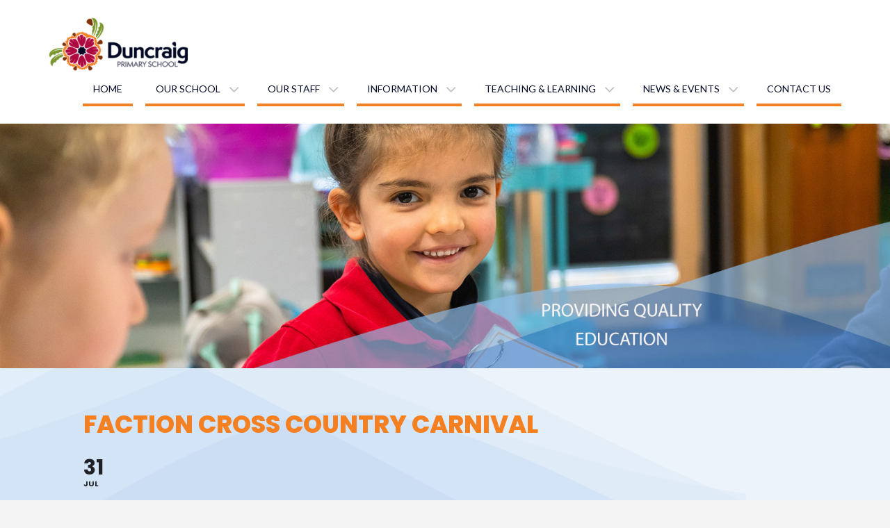

--- FILE ---
content_type: text/html; charset=UTF-8
request_url: http://duncraigps.wa.edu.au/events/faction-cross-country-carnival/
body_size: 13216
content:
<!DOCTYPE html> <html lang="en-US">
<head>
    <meta charset="UTF-8">
    <meta name="viewport" content="width=device-width, initial-scale=1">
    <link rel="profile" href="http://gmpg.org/xfn/11">
    <link rel="pingback" href="http://duncraigps.wa.edu.au/xmlrpc.php">
    <title>Faction Cross Country Carnival &#8211; Duncraig Primary School</title>
<meta name='robots' content='max-image-preview:large' />
<link rel='dns-prefetch' href='//maps.googleapis.com' />
<link rel='dns-prefetch' href='//meet.jit.si' />
<link rel='dns-prefetch' href='//fonts.googleapis.com' />
<link rel="alternate" type="application/rss+xml" title="Duncraig Primary School &raquo; Feed" href="https://duncraigps.wa.edu.au/feed/" />
<link rel="alternate" type="application/rss+xml" title="Duncraig Primary School &raquo; Comments Feed" href="https://duncraigps.wa.edu.au/comments/feed/" />
<link rel="alternate" title="oEmbed (JSON)" type="application/json+oembed" href="https://duncraigps.wa.edu.au/wp-json/oembed/1.0/embed?url=https%3A%2F%2Fduncraigps.wa.edu.au%2Fevents%2Ffaction-cross-country-carnival%2F" />
<link rel="alternate" title="oEmbed (XML)" type="text/xml+oembed" href="https://duncraigps.wa.edu.au/wp-json/oembed/1.0/embed?url=https%3A%2F%2Fduncraigps.wa.edu.au%2Fevents%2Ffaction-cross-country-carnival%2F&#038;format=xml" />
<style id='wp-img-auto-sizes-contain-inline-css' type='text/css'>
img:is([sizes=auto i],[sizes^="auto," i]){contain-intrinsic-size:3000px 1500px}
/*# sourceURL=wp-img-auto-sizes-contain-inline-css */
</style>
<link rel='stylesheet' id='evo_single_event-css' href='//duncraigps.wa.edu.au/wp-content/plugins/eventON/assets/css/evo_event_styles.css?ver=4.9.12' type='text/css' media='all' />
<style id='wp-emoji-styles-inline-css' type='text/css'>

	img.wp-smiley, img.emoji {
		display: inline !important;
		border: none !important;
		box-shadow: none !important;
		height: 1em !important;
		width: 1em !important;
		margin: 0 0.07em !important;
		vertical-align: -0.1em !important;
		background: none !important;
		padding: 0 !important;
	}
/*# sourceURL=wp-emoji-styles-inline-css */
</style>
<link rel='stylesheet' id='wp-block-library-css' href='http://duncraigps.wa.edu.au/wp-includes/css/dist/block-library/style.min.css?ver=6.9' type='text/css' media='all' />
<style id='classic-theme-styles-inline-css' type='text/css'>
/*! This file is auto-generated */
.wp-block-button__link{color:#fff;background-color:#32373c;border-radius:9999px;box-shadow:none;text-decoration:none;padding:calc(.667em + 2px) calc(1.333em + 2px);font-size:1.125em}.wp-block-file__button{background:#32373c;color:#fff;text-decoration:none}
/*# sourceURL=/wp-includes/css/classic-themes.min.css */
</style>
<style id='global-styles-inline-css' type='text/css'>
:root{--wp--preset--aspect-ratio--square: 1;--wp--preset--aspect-ratio--4-3: 4/3;--wp--preset--aspect-ratio--3-4: 3/4;--wp--preset--aspect-ratio--3-2: 3/2;--wp--preset--aspect-ratio--2-3: 2/3;--wp--preset--aspect-ratio--16-9: 16/9;--wp--preset--aspect-ratio--9-16: 9/16;--wp--preset--color--black: #000000;--wp--preset--color--cyan-bluish-gray: #abb8c3;--wp--preset--color--white: #ffffff;--wp--preset--color--pale-pink: #f78da7;--wp--preset--color--vivid-red: #cf2e2e;--wp--preset--color--luminous-vivid-orange: #ff6900;--wp--preset--color--luminous-vivid-amber: #fcb900;--wp--preset--color--light-green-cyan: #7bdcb5;--wp--preset--color--vivid-green-cyan: #00d084;--wp--preset--color--pale-cyan-blue: #8ed1fc;--wp--preset--color--vivid-cyan-blue: #0693e3;--wp--preset--color--vivid-purple: #9b51e0;--wp--preset--gradient--vivid-cyan-blue-to-vivid-purple: linear-gradient(135deg,rgb(6,147,227) 0%,rgb(155,81,224) 100%);--wp--preset--gradient--light-green-cyan-to-vivid-green-cyan: linear-gradient(135deg,rgb(122,220,180) 0%,rgb(0,208,130) 100%);--wp--preset--gradient--luminous-vivid-amber-to-luminous-vivid-orange: linear-gradient(135deg,rgb(252,185,0) 0%,rgb(255,105,0) 100%);--wp--preset--gradient--luminous-vivid-orange-to-vivid-red: linear-gradient(135deg,rgb(255,105,0) 0%,rgb(207,46,46) 100%);--wp--preset--gradient--very-light-gray-to-cyan-bluish-gray: linear-gradient(135deg,rgb(238,238,238) 0%,rgb(169,184,195) 100%);--wp--preset--gradient--cool-to-warm-spectrum: linear-gradient(135deg,rgb(74,234,220) 0%,rgb(151,120,209) 20%,rgb(207,42,186) 40%,rgb(238,44,130) 60%,rgb(251,105,98) 80%,rgb(254,248,76) 100%);--wp--preset--gradient--blush-light-purple: linear-gradient(135deg,rgb(255,206,236) 0%,rgb(152,150,240) 100%);--wp--preset--gradient--blush-bordeaux: linear-gradient(135deg,rgb(254,205,165) 0%,rgb(254,45,45) 50%,rgb(107,0,62) 100%);--wp--preset--gradient--luminous-dusk: linear-gradient(135deg,rgb(255,203,112) 0%,rgb(199,81,192) 50%,rgb(65,88,208) 100%);--wp--preset--gradient--pale-ocean: linear-gradient(135deg,rgb(255,245,203) 0%,rgb(182,227,212) 50%,rgb(51,167,181) 100%);--wp--preset--gradient--electric-grass: linear-gradient(135deg,rgb(202,248,128) 0%,rgb(113,206,126) 100%);--wp--preset--gradient--midnight: linear-gradient(135deg,rgb(2,3,129) 0%,rgb(40,116,252) 100%);--wp--preset--font-size--small: 13px;--wp--preset--font-size--medium: 20px;--wp--preset--font-size--large: 36px;--wp--preset--font-size--x-large: 42px;--wp--preset--spacing--20: 0.44rem;--wp--preset--spacing--30: 0.67rem;--wp--preset--spacing--40: 1rem;--wp--preset--spacing--50: 1.5rem;--wp--preset--spacing--60: 2.25rem;--wp--preset--spacing--70: 3.38rem;--wp--preset--spacing--80: 5.06rem;--wp--preset--shadow--natural: 6px 6px 9px rgba(0, 0, 0, 0.2);--wp--preset--shadow--deep: 12px 12px 50px rgba(0, 0, 0, 0.4);--wp--preset--shadow--sharp: 6px 6px 0px rgba(0, 0, 0, 0.2);--wp--preset--shadow--outlined: 6px 6px 0px -3px rgb(255, 255, 255), 6px 6px rgb(0, 0, 0);--wp--preset--shadow--crisp: 6px 6px 0px rgb(0, 0, 0);}:where(.is-layout-flex){gap: 0.5em;}:where(.is-layout-grid){gap: 0.5em;}body .is-layout-flex{display: flex;}.is-layout-flex{flex-wrap: wrap;align-items: center;}.is-layout-flex > :is(*, div){margin: 0;}body .is-layout-grid{display: grid;}.is-layout-grid > :is(*, div){margin: 0;}:where(.wp-block-columns.is-layout-flex){gap: 2em;}:where(.wp-block-columns.is-layout-grid){gap: 2em;}:where(.wp-block-post-template.is-layout-flex){gap: 1.25em;}:where(.wp-block-post-template.is-layout-grid){gap: 1.25em;}.has-black-color{color: var(--wp--preset--color--black) !important;}.has-cyan-bluish-gray-color{color: var(--wp--preset--color--cyan-bluish-gray) !important;}.has-white-color{color: var(--wp--preset--color--white) !important;}.has-pale-pink-color{color: var(--wp--preset--color--pale-pink) !important;}.has-vivid-red-color{color: var(--wp--preset--color--vivid-red) !important;}.has-luminous-vivid-orange-color{color: var(--wp--preset--color--luminous-vivid-orange) !important;}.has-luminous-vivid-amber-color{color: var(--wp--preset--color--luminous-vivid-amber) !important;}.has-light-green-cyan-color{color: var(--wp--preset--color--light-green-cyan) !important;}.has-vivid-green-cyan-color{color: var(--wp--preset--color--vivid-green-cyan) !important;}.has-pale-cyan-blue-color{color: var(--wp--preset--color--pale-cyan-blue) !important;}.has-vivid-cyan-blue-color{color: var(--wp--preset--color--vivid-cyan-blue) !important;}.has-vivid-purple-color{color: var(--wp--preset--color--vivid-purple) !important;}.has-black-background-color{background-color: var(--wp--preset--color--black) !important;}.has-cyan-bluish-gray-background-color{background-color: var(--wp--preset--color--cyan-bluish-gray) !important;}.has-white-background-color{background-color: var(--wp--preset--color--white) !important;}.has-pale-pink-background-color{background-color: var(--wp--preset--color--pale-pink) !important;}.has-vivid-red-background-color{background-color: var(--wp--preset--color--vivid-red) !important;}.has-luminous-vivid-orange-background-color{background-color: var(--wp--preset--color--luminous-vivid-orange) !important;}.has-luminous-vivid-amber-background-color{background-color: var(--wp--preset--color--luminous-vivid-amber) !important;}.has-light-green-cyan-background-color{background-color: var(--wp--preset--color--light-green-cyan) !important;}.has-vivid-green-cyan-background-color{background-color: var(--wp--preset--color--vivid-green-cyan) !important;}.has-pale-cyan-blue-background-color{background-color: var(--wp--preset--color--pale-cyan-blue) !important;}.has-vivid-cyan-blue-background-color{background-color: var(--wp--preset--color--vivid-cyan-blue) !important;}.has-vivid-purple-background-color{background-color: var(--wp--preset--color--vivid-purple) !important;}.has-black-border-color{border-color: var(--wp--preset--color--black) !important;}.has-cyan-bluish-gray-border-color{border-color: var(--wp--preset--color--cyan-bluish-gray) !important;}.has-white-border-color{border-color: var(--wp--preset--color--white) !important;}.has-pale-pink-border-color{border-color: var(--wp--preset--color--pale-pink) !important;}.has-vivid-red-border-color{border-color: var(--wp--preset--color--vivid-red) !important;}.has-luminous-vivid-orange-border-color{border-color: var(--wp--preset--color--luminous-vivid-orange) !important;}.has-luminous-vivid-amber-border-color{border-color: var(--wp--preset--color--luminous-vivid-amber) !important;}.has-light-green-cyan-border-color{border-color: var(--wp--preset--color--light-green-cyan) !important;}.has-vivid-green-cyan-border-color{border-color: var(--wp--preset--color--vivid-green-cyan) !important;}.has-pale-cyan-blue-border-color{border-color: var(--wp--preset--color--pale-cyan-blue) !important;}.has-vivid-cyan-blue-border-color{border-color: var(--wp--preset--color--vivid-cyan-blue) !important;}.has-vivid-purple-border-color{border-color: var(--wp--preset--color--vivid-purple) !important;}.has-vivid-cyan-blue-to-vivid-purple-gradient-background{background: var(--wp--preset--gradient--vivid-cyan-blue-to-vivid-purple) !important;}.has-light-green-cyan-to-vivid-green-cyan-gradient-background{background: var(--wp--preset--gradient--light-green-cyan-to-vivid-green-cyan) !important;}.has-luminous-vivid-amber-to-luminous-vivid-orange-gradient-background{background: var(--wp--preset--gradient--luminous-vivid-amber-to-luminous-vivid-orange) !important;}.has-luminous-vivid-orange-to-vivid-red-gradient-background{background: var(--wp--preset--gradient--luminous-vivid-orange-to-vivid-red) !important;}.has-very-light-gray-to-cyan-bluish-gray-gradient-background{background: var(--wp--preset--gradient--very-light-gray-to-cyan-bluish-gray) !important;}.has-cool-to-warm-spectrum-gradient-background{background: var(--wp--preset--gradient--cool-to-warm-spectrum) !important;}.has-blush-light-purple-gradient-background{background: var(--wp--preset--gradient--blush-light-purple) !important;}.has-blush-bordeaux-gradient-background{background: var(--wp--preset--gradient--blush-bordeaux) !important;}.has-luminous-dusk-gradient-background{background: var(--wp--preset--gradient--luminous-dusk) !important;}.has-pale-ocean-gradient-background{background: var(--wp--preset--gradient--pale-ocean) !important;}.has-electric-grass-gradient-background{background: var(--wp--preset--gradient--electric-grass) !important;}.has-midnight-gradient-background{background: var(--wp--preset--gradient--midnight) !important;}.has-small-font-size{font-size: var(--wp--preset--font-size--small) !important;}.has-medium-font-size{font-size: var(--wp--preset--font-size--medium) !important;}.has-large-font-size{font-size: var(--wp--preset--font-size--large) !important;}.has-x-large-font-size{font-size: var(--wp--preset--font-size--x-large) !important;}
:where(.wp-block-post-template.is-layout-flex){gap: 1.25em;}:where(.wp-block-post-template.is-layout-grid){gap: 1.25em;}
:where(.wp-block-term-template.is-layout-flex){gap: 1.25em;}:where(.wp-block-term-template.is-layout-grid){gap: 1.25em;}
:where(.wp-block-columns.is-layout-flex){gap: 2em;}:where(.wp-block-columns.is-layout-grid){gap: 2em;}
:root :where(.wp-block-pullquote){font-size: 1.5em;line-height: 1.6;}
/*# sourceURL=global-styles-inline-css */
</style>
<link rel='stylesheet' id='parent-style-css' href='http://duncraigps.wa.edu.au/wp-content/themes/wen-business-pro/style.css?ver=6.9' type='text/css' media='all' />
<link rel='stylesheet' id='child-style-css' href='http://duncraigps.wa.edu.au/wp-content/themes/duncraig-ps-06-2019/style.css?ver=6.9' type='text/css' media='all' />
<link rel='stylesheet' id='wen-business-fontawesome-css' href='http://duncraigps.wa.edu.au/wp-content/themes/wen-business-pro/third-party/font-awesome/css/font-awesome.min.css?ver=4.7' type='text/css' media='all' />
<link rel='stylesheet' id='wen-business-google-fonts-css' href='//fonts.googleapis.com/css?family=Lato%3A400italic%2C700italic%2C400%2C700%7COpen+Sans%3A400italic%2C700italic%2C400%2C700&#038;subset=latin%2Clatin-ext' type='text/css' media='all' />
<link rel='stylesheet' id='wen-business-style-css' href='http://duncraigps.wa.edu.au/wp-content/themes/duncraig-ps-06-2019/style.css?ver=1.4.0' type='text/css' media='all' />
<link rel='stylesheet' id='wen-business-mmenu-style-css' href='http://duncraigps.wa.edu.au/wp-content/themes/wen-business-pro/third-party/mmenu/css/jquery.mmenu.min.css?ver=4.7.5' type='text/css' media='all' />
<link rel='stylesheet' id='wen-business-responsive-style-css' href='http://duncraigps.wa.edu.au/wp-content/themes/wen-business-pro/assets/css/responsive.css?ver=1.0.0' type='text/css' media='all' />
<link rel='stylesheet' id='evcal_google_fonts-css' href='https://fonts.googleapis.com/css?family=Noto+Sans%3A400%2C400italic%2C700%7CPoppins%3A700%2C800%2C900&#038;subset=latin%2Clatin-ext&#038;ver=4.9.12' type='text/css' media='all' />
<link rel='stylesheet' id='evcal_cal_default-css' href='//duncraigps.wa.edu.au/wp-content/plugins/eventON/assets/css/eventon_styles.css?ver=4.9.12' type='text/css' media='all' />
<link rel='stylesheet' id='evo_font_icons-css' href='//duncraigps.wa.edu.au/wp-content/plugins/eventON/assets/fonts/all.css?ver=4.9.12' type='text/css' media='all' />
<link rel='stylesheet' id='eventon_dynamic_styles-css' href='//duncraigps.wa.edu.au/wp-content/plugins/eventON/assets/css/eventon_dynamic_styles.css?ver=4.9.12' type='text/css' media='all' />
<script type="text/javascript" src="http://duncraigps.wa.edu.au/wp-includes/js/jquery/jquery.min.js?ver=3.7.1" id="jquery-core-js"></script>
<script type="text/javascript" src="http://duncraigps.wa.edu.au/wp-includes/js/jquery/jquery-migrate.min.js?ver=3.4.1" id="jquery-migrate-js"></script>
<script type="text/javascript" id="evo-inlinescripts-header-js-after">
/* <![CDATA[ */
jQuery(document).ready(function($){});
//# sourceURL=evo-inlinescripts-header-js-after
/* ]]> */
</script>
<link rel="https://api.w.org/" href="https://duncraigps.wa.edu.au/wp-json/" /><link rel="alternate" title="JSON" type="application/json" href="https://duncraigps.wa.edu.au/wp-json/wp/v2/ajde_events/4094" /><link rel="EditURI" type="application/rsd+xml" title="RSD" href="https://duncraigps.wa.edu.au/xmlrpc.php?rsd" />
<meta name="generator" content="WordPress 6.9" />
<link rel="canonical" href="https://duncraigps.wa.edu.au/events/faction-cross-country-carnival/" />
<link rel='shortlink' href='https://duncraigps.wa.edu.au/?p=4094' />
  <!-- HTML5 Shim and Respond.js IE8 support of HTML5 elements and media queries -->
  <!-- WARNING: Respond.js doesn't work if you view the page via file:// -->
    <!--[if lt IE 9]>
      <script src="http://duncraigps.wa.edu.au/wp-content/themes/wen-business-pro/assets/js/html5shiv.js"></script>
      <script src="http://duncraigps.wa.edu.au/wp-content/themes/wen-business-pro/assets/js/respond.js"></script>
      <![endif]-->

      <meta name="generator" content="Elementor 3.34.0; features: additional_custom_breakpoints; settings: css_print_method-external, google_font-enabled, font_display-auto">
				<meta name="robots" content="all"/>
				<meta property="description" content="The faction cross country is being held this Friday 31 July. Parents are welcome to attend but must remain on" />
				<meta property="og:type" content="event" /> 
				<meta property="og:title" content="Faction Cross Country Carnival" />
				<meta property="og:url" content="https://duncraigps.wa.edu.au/events/faction-cross-country-carnival/" />
				<meta property="og:description" content="The faction cross country is being held this Friday 31 July. Parents are welcome to attend but must remain on" />
												<meta name="twitter:card" content="summary_large_image">
				<meta name="twitter:title" content="Faction Cross Country Carnival">
				<meta name="twitter:description" content="The faction cross country is being held this Friday 31 July. Parents are welcome to attend but must remain on">
											<style>
				.e-con.e-parent:nth-of-type(n+4):not(.e-lazyloaded):not(.e-no-lazyload),
				.e-con.e-parent:nth-of-type(n+4):not(.e-lazyloaded):not(.e-no-lazyload) * {
					background-image: none !important;
				}
				@media screen and (max-height: 1024px) {
					.e-con.e-parent:nth-of-type(n+3):not(.e-lazyloaded):not(.e-no-lazyload),
					.e-con.e-parent:nth-of-type(n+3):not(.e-lazyloaded):not(.e-no-lazyload) * {
						background-image: none !important;
					}
				}
				@media screen and (max-height: 640px) {
					.e-con.e-parent:nth-of-type(n+2):not(.e-lazyloaded):not(.e-no-lazyload),
					.e-con.e-parent:nth-of-type(n+2):not(.e-lazyloaded):not(.e-no-lazyload) * {
						background-image: none !important;
					}
				}
			</style>
			<style type="text/css" id="custom-background-css">
body.custom-background { background-image: url("http://duncraigps.wa.edu.au/wp-content/uploads/2019/09/Duncraig-PS-BG-element-3.png"); background-position: center bottom; background-size: cover; background-repeat: no-repeat; background-attachment: fixed; }
</style>
	<link rel="icon" href="https://duncraigps.wa.edu.au/wp-content/uploads/2023/11/cropped-DPS-Logo-Horizontal-150x77.png" sizes="32x32" />
<link rel="icon" href="https://duncraigps.wa.edu.au/wp-content/uploads/2023/11/cropped-DPS-Logo-Horizontal.png" sizes="192x192" />
<link rel="apple-touch-icon" href="https://duncraigps.wa.edu.au/wp-content/uploads/2023/11/cropped-DPS-Logo-Horizontal.png" />
<meta name="msapplication-TileImage" content="https://duncraigps.wa.edu.au/wp-content/uploads/2023/11/cropped-DPS-Logo-Horizontal.png" />
<style type="text/css">.header-top-inner .wen_business_widget_social a:before{font-size:15px;}</style><style type="text/css">body,p{color:#000000}
a{color:#ae0940}
a:hover{color:#f58022}
h1,h2,h3,h4,h5,h6{color:#f58022}
button, input[type="button"], input[type="reset"], input[type="submit"]{background-color:#f58022}
button:hover, input[type="button"]:hover, input[type="reset"]:hover, input[type="submit"]:hover{background-color:#9f1d22}
.site-header{background-color:#ffffff}
.site-title a{color:#ae0940}
.site-title a:hover{color:#f58022}
.site-description{color:#030825}
.header-top-inner{background-color:#ffffff}
#header-top-content{border-top: 10px solid #ffffff}
.entry-header .entry-title, .entry-header .entry-title a{color:#ae0940}
#primary p{color:#000000}
#primary a{color:#ae0940}
#primary a:hover{color:#f58022}
.posted-on > a:hover, .byline a:hover{color:#f4a96b}
.posted-on:after, .byline:after, .comment:after{color:#f58022}
.sidebar .widget{background-color:#f5f4f4}
.sidebar .widget-title{color:#f58022}
.sidebar{color:#000000}
.sidebar a{color:#ae0940}
.sidebar a:hover{color:#f58022}
#sidebar-front-page-widget-area .widget-title span, #sidebar-front-page-widget-area .widget-title span::after{background-color:#ae0940}
#site-navigation ul li a{color:#030825}
#site-navigation .current_page_item a:after, #site-navigation .current-menu-item a:after, #site-navigation ul li a:hover:after{background-color:#ae0940}
#site-navigation ul li a:hover,#site-navigation ul li:hover > a,#site-navigation ul li.menu-item-has-children:hover > a:before,#site-navigation ul li.page_item_has_children:hover > a:before,#site-navigation  li.current_page_item > a,
#site-navigation  li.current-menu-item > a{color:#ae0940}
#site-navigation ul li a::after,#site-navigation .current_page_item a:after, #site-navigation .current-menu-item a:after{background-color:#f58022}
#site-navigation ul ul li a{color:#030825}
#site-navigation ul ul li a:hover, #site-navigation ul ul li.current_page_item a, #site-navigation ul ul li.current-menu-item a, #site-navigation ul ul li:hover > a,#site-navigation ul li li.menu-item-has-children:hover > a:before,#site-navigation ul li li.page_item_has_children:hover > a:before{color:#ae0940}
#footer-nav {background-color:#f58022}
#footer-nav a:hover{color:#ae0940}
.scrollup{color:#ae0940}
.scrollup:hover{color:#f58022}
.navigation .nav-links a{background-color:#ffffff}
 .navigation .nav-links a:hover,.wp-pagenavi span.pages, .wp-pagenavi span.current, .pagination .current{background-color:#f58022}
#main-slider .pager-box{background-color:#87a3bf;border:1px #87a3bf solid}
#main-slider .pager-box:hover, #main-slider .pager-box.cycle-pager-active{background-color:#a8b4bf;border:1px #a8b4bf solid}
#footer-widgets{background-color:#030825}
#footer-widgets .widget-title{color:#ffffff}
#footer-widgets{color:#ffffff}
#footer-widgets a{color:#ffffff}
#footer-widgets a:hover{color:#f58022}
#colophon{background-color:#ffffff}
#colophon{color:#030825}
#colophon a{color:#030825}
#colophon a:hover{color:#f58022}
</style>		<style type="text/css" id="wp-custom-css">
			.comments-area{
    display: none;
}		</style>
		</head>

<body class="wp-singular ajde_events-template-default single single-ajde_events postid-4094 custom-background wp-custom-logo wp-theme-wen-business-pro wp-child-theme-duncraig-ps-06-2019 site-layout-fluid global-layout-no-sidebar group-blog elementor-default elementor-kit-3612">

        <div id="page" class="hfeed site container-fluid">
        <a class="skip-link screen-reader-text" href="#content">Skip to content</a>    <a href="#mob-menu" id="mobile-trigger"><i class="fa fa-bars"></i></a>
    <div style="display:none;">
      <div id="mob-menu">
          <ul id="menu-main-menu" class="menu"><li id="menu-item-1785" class="menu-item menu-item-type-post_type menu-item-object-page menu-item-home menu-item-1785"><a href="https://duncraigps.wa.edu.au/">Home</a></li>
<li id="menu-item-1787" class="menu-item menu-item-type-post_type menu-item-object-page menu-item-has-children menu-item-1787"><a href="https://duncraigps.wa.edu.au/our-school/principals-message/">Our school</a>
<ul class="sub-menu">
	<li id="menu-item-1793" class="menu-item menu-item-type-post_type menu-item-object-page menu-item-1793"><a href="https://duncraigps.wa.edu.au/our-school/principals-message/">Principal’s message</a></li>
	<li id="menu-item-2852" class="menu-item menu-item-type-post_type menu-item-object-page menu-item-2852"><a href="https://duncraigps.wa.edu.au/our-school/motto/">Vision and Values</a></li>
	<li id="menu-item-1794" class="menu-item menu-item-type-post_type menu-item-object-page menu-item-1794"><a href="https://duncraigps.wa.edu.au/our-school/reports-plans/">Reports &#038; Plans</a></li>
	<li id="menu-item-1795" class="menu-item menu-item-type-post_type menu-item-object-page menu-item-1795"><a href="https://duncraigps.wa.edu.au/our-school/school-board/">School Board</a></li>
	<li id="menu-item-1798" class="menu-item menu-item-type-post_type menu-item-object-page menu-item-1798"><a href="https://duncraigps.wa.edu.au/our-school/p-c-association/">P &#038; C Association</a></li>
	<li id="menu-item-2933" class="menu-item menu-item-type-post_type menu-item-object-page menu-item-2933"><a href="https://duncraigps.wa.edu.au/our-school/code-and-conduct/">Code of Conduct</a></li>
	<li id="menu-item-1788" class="menu-item menu-item-type-post_type menu-item-object-page menu-item-has-children menu-item-1788"><a href="https://duncraigps.wa.edu.au/our-school/school-communication/">Communication Processes</a>
	<ul class="sub-menu">
		<li id="menu-item-1789" class="menu-item menu-item-type-post_type menu-item-object-page menu-item-1789"><a href="https://duncraigps.wa.edu.au/our-school/school-communication/classroom-communication/">Classroom Communication</a></li>
		<li id="menu-item-1791" class="menu-item menu-item-type-post_type menu-item-object-page menu-item-1791"><a href="https://duncraigps.wa.edu.au/our-school/school-communication/school-level/">School Level Communication</a></li>
		<li id="menu-item-1790" class="menu-item menu-item-type-post_type menu-item-object-page menu-item-1790"><a href="https://duncraigps.wa.edu.au/our-school/school-communication/parent-school-communication/">Parent School Communication</a></li>
	</ul>
</li>
	<li id="menu-item-1803" class="menu-item menu-item-type-post_type menu-item-object-page menu-item-1803"><a href="https://duncraigps.wa.edu.au/our-school/policies/">Policies &#038; Publications</a></li>
</ul>
</li>
<li id="menu-item-1804" class="menu-item menu-item-type-post_type menu-item-object-page menu-item-has-children menu-item-1804"><a href="https://duncraigps.wa.edu.au/our-staff/administration-3/">Our staff</a>
<ul class="sub-menu">
	<li id="menu-item-1805" class="menu-item menu-item-type-post_type menu-item-object-page menu-item-1805"><a href="https://duncraigps.wa.edu.au/our-staff/administration-3/">Administration</a></li>
	<li id="menu-item-1806" class="menu-item menu-item-type-post_type menu-item-object-page menu-item-1806"><a href="https://duncraigps.wa.edu.au/our-staff/teachers/">Teaching Staff</a></li>
	<li id="menu-item-1807" class="menu-item menu-item-type-post_type menu-item-object-page menu-item-1807"><a href="https://duncraigps.wa.edu.au/our-staff/support-staff/">Support staff</a></li>
</ul>
</li>
<li id="menu-item-1808" class="menu-item menu-item-type-post_type menu-item-object-page menu-item-has-children menu-item-1808"><a href="https://duncraigps.wa.edu.au/parentcarer-information/enrolments/">Information</a>
<ul class="sub-menu">
	<li id="menu-item-1809" class="menu-item menu-item-type-post_type menu-item-object-page menu-item-1809"><a href="https://duncraigps.wa.edu.au/parentcarer-information/enrolments/">Enrolments</a></li>
	<li id="menu-item-3773" class="menu-item menu-item-type-post_type menu-item-object-page menu-item-3773"><a href="https://duncraigps.wa.edu.au/parentcarer-information/covid-19-information/">COVID-19 Information</a></li>
	<li id="menu-item-1810" class="menu-item menu-item-type-post_type menu-item-object-page menu-item-1810"><a href="https://duncraigps.wa.edu.au/parentcarer-information/health/">School Hours and Attendance</a></li>
	<li id="menu-item-1811" class="menu-item menu-item-type-post_type menu-item-object-page menu-item-1811"><a href="https://duncraigps.wa.edu.au/parentcarer-information/uniforms/">Uniforms</a></li>
	<li id="menu-item-1817" class="menu-item menu-item-type-post_type menu-item-object-page menu-item-1817"><a href="https://duncraigps.wa.edu.au/parentcarer-information/class-lists-personal-use-items/">Contribution Fees &#038; Personal Use Items Lists</a></li>
	<li id="menu-item-1816" class="menu-item menu-item-type-post_type menu-item-object-page menu-item-1816"><a href="https://duncraigps.wa.edu.au/parentcarer-information/canteen/">Canteen</a></li>
	<li id="menu-item-5914" class="menu-item menu-item-type-post_type menu-item-object-page menu-item-5914"><a href="https://duncraigps.wa.edu.au/parentcarer-information/payments/">Payments</a></li>
	<li id="menu-item-1800" class="menu-item menu-item-type-post_type menu-item-object-page menu-item-1800"><a href="https://duncraigps.wa.edu.au/news/pc-bulletins/">Scholastic Bookclub</a></li>
	<li id="menu-item-1815" class="menu-item menu-item-type-post_type menu-item-object-page menu-item-1815"><a href="https://duncraigps.wa.edu.au/parentcarer-information/after-hours-school-care/">After hours school care</a></li>
</ul>
</li>
<li id="menu-item-1819" class="menu-item menu-item-type-post_type menu-item-object-page menu-item-has-children menu-item-1819"><a href="https://duncraigps.wa.edu.au/teaching-and-learning/learning-from-home/">Teaching &#038; learning</a>
<ul class="sub-menu">
	<li id="menu-item-3763" class="menu-item menu-item-type-post_type menu-item-object-page menu-item-3763"><a href="https://duncraigps.wa.edu.au/teaching-and-learning/learning-from-home/">Learning from Home</a></li>
	<li id="menu-item-5982" class="menu-item menu-item-type-post_type menu-item-object-page menu-item-5982"><a href="https://duncraigps.wa.edu.au/teaching-and-learning/kindy/">Kindy</a></li>
	<li id="menu-item-2899" class="menu-item menu-item-type-post_type menu-item-object-page menu-item-2899"><a href="https://duncraigps.wa.edu.au/teaching-and-learning/peac/">PEAC</a></li>
	<li id="menu-item-2538" class="menu-item menu-item-type-post_type menu-item-object-page menu-item-2538"><a href="https://duncraigps.wa.edu.au/teaching-and-learning/1-1-ipad-program/">1:1 iPad Program</a></li>
	<li id="menu-item-1822" class="menu-item menu-item-type-post_type menu-item-object-page menu-item-1822"><a href="https://duncraigps.wa.edu.au/teaching-and-learning/kidsmatter/">Social and Emotional Learning</a></li>
	<li id="menu-item-1825" class="menu-item menu-item-type-post_type menu-item-object-page menu-item-1825"><a href="https://duncraigps.wa.edu.au/teaching-and-learning/specialists-programs/">Specialists Programs</a></li>
	<li id="menu-item-1823" class="menu-item menu-item-type-post_type menu-item-object-page menu-item-1823"><a href="https://duncraigps.wa.edu.au/teaching-and-learning/kidsmatter/resources/">Learning Resources</a></li>
	<li id="menu-item-2185" class="menu-item menu-item-type-post_type menu-item-object-page menu-item-2185"><a href="https://duncraigps.wa.edu.au/parentcarer-information/safe-on-social-media/">Safe on Social Media</a></li>
	<li id="menu-item-2258" class="menu-item menu-item-type-post_type menu-item-object-page menu-item-2258"><a href="https://duncraigps.wa.edu.au/?page_id=2256">Online Predators</a></li>
	<li id="menu-item-1824" class="menu-item menu-item-type-post_type menu-item-object-page menu-item-1824"><a href="https://duncraigps.wa.edu.au/teaching-and-learning/literacy-tips/">Literacy Tips</a></li>
</ul>
</li>
<li id="menu-item-1826" class="menu-item menu-item-type-post_type menu-item-object-page menu-item-has-children menu-item-1826"><a href="https://duncraigps.wa.edu.au/news/calendar-of-events/">News &#038; Events</a>
<ul class="sub-menu">
	<li id="menu-item-1829" class="menu-item menu-item-type-post_type menu-item-object-page menu-item-1829"><a href="https://duncraigps.wa.edu.au/news/calendar-of-events/">School Calendar</a></li>
	<li id="menu-item-1833" class="menu-item menu-item-type-post_type menu-item-object-page menu-item-1833"><a href="https://duncraigps.wa.edu.au/news/term-planner/">Term planner &#038; Development days</a></li>
	<li id="menu-item-3949" class="menu-item menu-item-type-post_type menu-item-object-page current_page_parent menu-item-3949"><a href="https://duncraigps.wa.edu.au/news/latest-news/">Latest News</a></li>
	<li id="menu-item-1828" class="menu-item menu-item-type-post_type menu-item-object-page menu-item-1828"><a href="https://duncraigps.wa.edu.au/news/assembly-roster/">Assembly</a></li>
	<li id="menu-item-3862" class="menu-item menu-item-type-post_type menu-item-object-page menu-item-3862"><a href="https://duncraigps.wa.edu.au/news/media-broadcasts/">Media Broadcasts</a></li>
</ul>
</li>
<li id="menu-item-1834" class="menu-item menu-item-type-post_type menu-item-object-page menu-item-1834"><a href="https://duncraigps.wa.edu.au/contact-us/">Contact us</a></li>
</ul>      </div><!-- #mob-menu -->
    </div>

    
  
    

    <header id="masthead" class="site-header" role="banner"><div class="container">        <div class="site-branding tagline-below-title">
        	<div class="site-logo">
    	<a href="https://duncraigps.wa.edu.au/" class="custom-logo-link" rel="home"><img width="200" height="77" src="https://duncraigps.wa.edu.au/wp-content/uploads/2023/11/cropped-DPS-Logo-Horizontal-1.png" class="custom-logo" alt="Duncraig Primary School" decoding="async" /></a>    	</div><!-- .site-logo -->
    
      <div class="title-description-wrap">
        
                       </div><!-- .title-description-wrap -->

    </div><!-- .site-branding -->

          <div id="site-navigation" role="navigation">
          <nav class="main-navigation"><ul id="menu-main-menu-1" class=""><li class="menu-item menu-item-type-post_type menu-item-object-page menu-item-home menu-item-1785"><a href="https://duncraigps.wa.edu.au/">Home</a></li>
<li class="menu-item menu-item-type-post_type menu-item-object-page menu-item-has-children menu-item-1787"><a href="https://duncraigps.wa.edu.au/our-school/principals-message/">Our school</a>
<ul class="sub-menu">
	<li class="menu-item menu-item-type-post_type menu-item-object-page menu-item-1793"><a href="https://duncraigps.wa.edu.au/our-school/principals-message/">Principal’s message</a></li>
	<li class="menu-item menu-item-type-post_type menu-item-object-page menu-item-2852"><a href="https://duncraigps.wa.edu.au/our-school/motto/">Vision and Values</a></li>
	<li class="menu-item menu-item-type-post_type menu-item-object-page menu-item-1794"><a href="https://duncraigps.wa.edu.au/our-school/reports-plans/">Reports &#038; Plans</a></li>
	<li class="menu-item menu-item-type-post_type menu-item-object-page menu-item-1795"><a href="https://duncraigps.wa.edu.au/our-school/school-board/">School Board</a></li>
	<li class="menu-item menu-item-type-post_type menu-item-object-page menu-item-1798"><a href="https://duncraigps.wa.edu.au/our-school/p-c-association/">P &#038; C Association</a></li>
	<li class="menu-item menu-item-type-post_type menu-item-object-page menu-item-2933"><a href="https://duncraigps.wa.edu.au/our-school/code-and-conduct/">Code of Conduct</a></li>
	<li class="menu-item menu-item-type-post_type menu-item-object-page menu-item-has-children menu-item-1788"><a href="https://duncraigps.wa.edu.au/our-school/school-communication/">Communication Processes</a>
	<ul class="sub-menu">
		<li class="menu-item menu-item-type-post_type menu-item-object-page menu-item-1789"><a href="https://duncraigps.wa.edu.au/our-school/school-communication/classroom-communication/">Classroom Communication</a></li>
		<li class="menu-item menu-item-type-post_type menu-item-object-page menu-item-1791"><a href="https://duncraigps.wa.edu.au/our-school/school-communication/school-level/">School Level Communication</a></li>
		<li class="menu-item menu-item-type-post_type menu-item-object-page menu-item-1790"><a href="https://duncraigps.wa.edu.au/our-school/school-communication/parent-school-communication/">Parent School Communication</a></li>
	</ul>
</li>
	<li class="menu-item menu-item-type-post_type menu-item-object-page menu-item-1803"><a href="https://duncraigps.wa.edu.au/our-school/policies/">Policies &#038; Publications</a></li>
</ul>
</li>
<li class="menu-item menu-item-type-post_type menu-item-object-page menu-item-has-children menu-item-1804"><a href="https://duncraigps.wa.edu.au/our-staff/administration-3/">Our staff</a>
<ul class="sub-menu">
	<li class="menu-item menu-item-type-post_type menu-item-object-page menu-item-1805"><a href="https://duncraigps.wa.edu.au/our-staff/administration-3/">Administration</a></li>
	<li class="menu-item menu-item-type-post_type menu-item-object-page menu-item-1806"><a href="https://duncraigps.wa.edu.au/our-staff/teachers/">Teaching Staff</a></li>
	<li class="menu-item menu-item-type-post_type menu-item-object-page menu-item-1807"><a href="https://duncraigps.wa.edu.au/our-staff/support-staff/">Support staff</a></li>
</ul>
</li>
<li class="menu-item menu-item-type-post_type menu-item-object-page menu-item-has-children menu-item-1808"><a href="https://duncraigps.wa.edu.au/parentcarer-information/enrolments/">Information</a>
<ul class="sub-menu">
	<li class="menu-item menu-item-type-post_type menu-item-object-page menu-item-1809"><a href="https://duncraigps.wa.edu.au/parentcarer-information/enrolments/">Enrolments</a></li>
	<li class="menu-item menu-item-type-post_type menu-item-object-page menu-item-3773"><a href="https://duncraigps.wa.edu.au/parentcarer-information/covid-19-information/">COVID-19 Information</a></li>
	<li class="menu-item menu-item-type-post_type menu-item-object-page menu-item-1810"><a href="https://duncraigps.wa.edu.au/parentcarer-information/health/">School Hours and Attendance</a></li>
	<li class="menu-item menu-item-type-post_type menu-item-object-page menu-item-1811"><a href="https://duncraigps.wa.edu.au/parentcarer-information/uniforms/">Uniforms</a></li>
	<li class="menu-item menu-item-type-post_type menu-item-object-page menu-item-1817"><a href="https://duncraigps.wa.edu.au/parentcarer-information/class-lists-personal-use-items/">Contribution Fees &#038; Personal Use Items Lists</a></li>
	<li class="menu-item menu-item-type-post_type menu-item-object-page menu-item-1816"><a href="https://duncraigps.wa.edu.au/parentcarer-information/canteen/">Canteen</a></li>
	<li class="menu-item menu-item-type-post_type menu-item-object-page menu-item-5914"><a href="https://duncraigps.wa.edu.au/parentcarer-information/payments/">Payments</a></li>
	<li class="menu-item menu-item-type-post_type menu-item-object-page menu-item-1800"><a href="https://duncraigps.wa.edu.au/news/pc-bulletins/">Scholastic Bookclub</a></li>
	<li class="menu-item menu-item-type-post_type menu-item-object-page menu-item-1815"><a href="https://duncraigps.wa.edu.au/parentcarer-information/after-hours-school-care/">After hours school care</a></li>
</ul>
</li>
<li class="menu-item menu-item-type-post_type menu-item-object-page menu-item-has-children menu-item-1819"><a href="https://duncraigps.wa.edu.au/teaching-and-learning/learning-from-home/">Teaching &#038; learning</a>
<ul class="sub-menu">
	<li class="menu-item menu-item-type-post_type menu-item-object-page menu-item-3763"><a href="https://duncraigps.wa.edu.au/teaching-and-learning/learning-from-home/">Learning from Home</a></li>
	<li class="menu-item menu-item-type-post_type menu-item-object-page menu-item-5982"><a href="https://duncraigps.wa.edu.au/teaching-and-learning/kindy/">Kindy</a></li>
	<li class="menu-item menu-item-type-post_type menu-item-object-page menu-item-2899"><a href="https://duncraigps.wa.edu.au/teaching-and-learning/peac/">PEAC</a></li>
	<li class="menu-item menu-item-type-post_type menu-item-object-page menu-item-2538"><a href="https://duncraigps.wa.edu.au/teaching-and-learning/1-1-ipad-program/">1:1 iPad Program</a></li>
	<li class="menu-item menu-item-type-post_type menu-item-object-page menu-item-1822"><a href="https://duncraigps.wa.edu.au/teaching-and-learning/kidsmatter/">Social and Emotional Learning</a></li>
	<li class="menu-item menu-item-type-post_type menu-item-object-page menu-item-1825"><a href="https://duncraigps.wa.edu.au/teaching-and-learning/specialists-programs/">Specialists Programs</a></li>
	<li class="menu-item menu-item-type-post_type menu-item-object-page menu-item-1823"><a href="https://duncraigps.wa.edu.au/teaching-and-learning/kidsmatter/resources/">Learning Resources</a></li>
	<li class="menu-item menu-item-type-post_type menu-item-object-page menu-item-2185"><a href="https://duncraigps.wa.edu.au/parentcarer-information/safe-on-social-media/">Safe on Social Media</a></li>
	<li class="menu-item menu-item-type-post_type menu-item-object-page menu-item-2258"><a href="https://duncraigps.wa.edu.au/?page_id=2256">Online Predators</a></li>
	<li class="menu-item menu-item-type-post_type menu-item-object-page menu-item-1824"><a href="https://duncraigps.wa.edu.au/teaching-and-learning/literacy-tips/">Literacy Tips</a></li>
</ul>
</li>
<li class="menu-item menu-item-type-post_type menu-item-object-page menu-item-has-children menu-item-1826"><a href="https://duncraigps.wa.edu.au/news/calendar-of-events/">News &#038; Events</a>
<ul class="sub-menu">
	<li class="menu-item menu-item-type-post_type menu-item-object-page menu-item-1829"><a href="https://duncraigps.wa.edu.au/news/calendar-of-events/">School Calendar</a></li>
	<li class="menu-item menu-item-type-post_type menu-item-object-page menu-item-1833"><a href="https://duncraigps.wa.edu.au/news/term-planner/">Term planner &#038; Development days</a></li>
	<li class="menu-item menu-item-type-post_type menu-item-object-page current_page_parent menu-item-3949"><a href="https://duncraigps.wa.edu.au/news/latest-news/">Latest News</a></li>
	<li class="menu-item menu-item-type-post_type menu-item-object-page menu-item-1828"><a href="https://duncraigps.wa.edu.au/news/assembly-roster/">Assembly</a></li>
	<li class="menu-item menu-item-type-post_type menu-item-object-page menu-item-3862"><a href="https://duncraigps.wa.edu.au/news/media-broadcasts/">Media Broadcasts</a></li>
</ul>
</li>
<li class="menu-item menu-item-type-post_type menu-item-object-page menu-item-1834"><a href="https://duncraigps.wa.edu.au/contact-us/">Contact us</a></li>
</ul></nav>      </div><!-- #site-navigation -->
    
      </div><!-- .container --></header><!-- #masthead -->    
    
  <div id="custom-header"><img fetchpriority="high"  src="http://duncraigps.wa.edu.au/wp-content/uploads/2023/01/Duncraig-PS-internal-headers-2023-44.jpg" width="1600" height="440" /></div><div id="content" class="site-content"><div class="container"><div class="row">    
	
<div id='main'>
	<div class='evo_page_body'>

				<div class='evo_page_content '>
		
						
				<div id="post-4094" class="post-4094 ajde_events type-ajde_events status-publish has-post-thumbnail hentry evo_event_content 4094">
	
		

	<div class='eventon_main_section summary entry-summary' >

					
				
			

			
				<div id='evcal_single_event_4094' class='ajde_evcal_calendar eventon_single_event evo_sin_page immersive etttc_custom' data-eid='4094' data-l='L1' data-j='[]'>
		<div class='evo-data' data-mapformat="roadmap" data-mapzoom="18" data-mapscroll="true" data-evc_open="yes" data-mapiconurl="" data-maps_load="no" ></div>
		<div class='evo_cal_data' data-sc='{"mapformat":"roadmap","mapzoom":"18","mapscroll":"true","evc_open":"yes","mapiconurl":"","maps_load":"no"}'></div>
						
		<div id='evcal_list' class='eventon_events_list evo_sin_event_list'>
						<h1 class='evosin_event_title '>
				Faction Cross Country Carnival					
				</h1>
			<div id="event_4094_0" class="eventon_list_event evo_eventtop scheduled  event clrD event_4094_0" data-event_id="4094" data-ri="0r" data-time="1596124800-1596211199" data-colr="#9f1d22" itemscope itemtype='http://schema.org/Event'><div class="evo_event_schema" style="display:none" ><a itemprop='url'  href='https://duncraigps.wa.edu.au/events/faction-cross-country-carnival/'></a><meta itemprop='image'  /><meta itemprop='startDate' content="2020-7-31" /><meta itemprop='endDate' content="2020-7-31" /><meta itemprop='eventStatus' content="https://schema.org/EventScheduled" /><meta itemprop='eventAttendanceMode'   itemscope itemtype="https://schema.org/OfflineEventAttendanceMode"/><script type="application/ld+json">{"@context": "http://schema.org","@type": "Event",
				"@id": "event_4094_0",
				"eventAttendanceMode":"https://schema.org/OfflineEventAttendanceMode",
				"eventStatus":"https://schema.org/EventScheduled",
				"name": "Faction Cross Country Carnival",
				"url": "https://duncraigps.wa.edu.au/events/faction-cross-country-carnival/",
				"startDate": "2020-7-31",
				"endDate": "2020-7-31",
				"image":"", 
				"description":"<p>The faction cross country is being held this Friday 31 July. Parents are welcome to attend but must remain on the Marri Road side of the oval and maintain social distancing of 2 sq. metres.</p> <p>A Connect notice was put out last Thursday with the times each year level are running.</p> "}</script></div>
				<p class="desc_trig_outter" style=""><a data-gmap_status="null" data-exlk="0" style="border-color: #9f1d22;" id="evc_15961248004094" href="#" class="desc_trig gmaponload sin_val evcal_list_a allday" data-ux_val="1" data-ux_val_mob="-"  ><span class='evoet_c2 evoet_cx '><span class='evoet_dayblock evcal_cblock ' data-bgcolor='#9f1d22' data-smon='July' data-syr='2020' data-bub=''><span class='evo_start  evofxdrc'><em class='date'>31</em><em class='month'>jul</em><em class='time'>All Day</em></span></span></span><span class='evoet_c3 evoet_cx evcal_desc hide_eventtopdata '><span class='evoet_title evcal_desc2 evcal_event_title ' itemprop='name'>Faction Cross Country Carnival</span><span class='evoet_cy evoet_subtitle evo_below_title' ></span></span><span class='evoet_data' data-d="{&quot;loc.n&quot;:&quot;&quot;,&quot;orgs&quot;:[],&quot;tags&quot;:[]}" data-bgc="#9f1d22" data-bggrad="" ></span></a></p><div class='event_description evcal_eventcard open' style="display:block"><div class='evocard_row'><div id='event_eventdetails' class='evocard_box eventdetails' data-c='' 
					style=''><div class="evo_metarow_details evorow evcal_evdata_row evcal_event_details">
    <div class="event_excerpt" style="display:none"><h3 class="padb5 evo_h3">Event Details</h3><p>The faction cross country is being held this Friday 31 July. Parents are welcome to attend but must remain on the Marri Road side of the oval and maintain social</p></div><span class='evcal_evdata_icons'><i class='fa fa-align-justify'></i></span>    <div class="evcal_evdata_cell ">
        <div class="eventon_full_description">
            <h3 class="padb5 evo_h3"><span class='evcal_evdata_icons'><i class='fa fa-align-justify'></i></span>Event Details</h3>
            <div class="eventon_desc_in" itemprop="description">
                <p>The faction cross country is being held this Friday 31 July. Parents are welcome to attend but must remain on the Marri Road side of the oval and maintain social distancing of 2 sq. metres.</p>
<p>A Connect notice was put out last Thursday with the times each year level are running.</p>
            </div>
            <div class='clear'></div>        </div>
    </div>
</div></div></div><div class='evocard_row'><div id='event_time' class='evocard_box time' data-c='' 
					style=''><div class='evo_metarow_time evorow evcal_evdata_row evcal_evrow_sm '>
		<span class='evcal_evdata_icons'><i class='fa fa-clock-o'></i></span>
		<div class='evcal_evdata_cell'>							
			<h3 class='evo_h3'><span class='evcal_evdata_icons'><i class='fa fa-clock-o'></i></span>Time</h3><p><span class='evo_eventcard_time_t evogap5 evofxww'><span class="start">July 31, 2020</span> All Day</span><span class='evo_tz marr5'>(GMT+08:00)</span></p>
		</div>
	</div></div></div><div class='evocard_row'><div id='event_addtocal' class='evocard_box addtocal' data-c='' 
					style=''><div class='evo_metarow_ICS evorow evcal_evdata_row'>
			<span class='evcal_evdata_icons'><i class='fa fa-calendar-o'></i></span>
			<div class='evcal_evdata_cell'>
				<p><a href='https://duncraigps.wa.edu.au/export-events/4094_0/?key=8728b00b72' rel='nofollow' class='evo_ics_nCal' title='Add to your calendar'>Calendar</a><a href='https://www.google.com/calendar/event?action=TEMPLATE&text=Faction+Cross+Country+Carnival&dates=20200730T160000Z%2F20200731T155959Z&ctz=Australia%2FPerth&details=Faction Cross Country Carnival&location=' target='_blank' rel='nofollow' class='evo_ics_gCal' title='Add to google calendar'>GoogleCal</a></p>	
			</div>
		</div></div></div><button class='evo_card_row_end evcal_close' title='Close'></button></div><div class='clear end'></div></div>		</div>

					<div id='eventon_comments'>
<div id="comments" class="comments-area">

	
	
	
	
</div><!-- #comments -->
</div>
			</div><!---ajde_evcal_calendar-->

	</div>

		

</div>


				
				

		
		</div><!-- evo_page_content-->
	</div><!-- #primary -->	

</div>	



  </div><!-- .row --></div><!-- .container --></div><!-- #content -->

  <div  id="footer-widgets" ><div class="container"><div class="row"><div class="col-sm-3 footer-widget-area"><aside id="linkcat-2" class="widget widget_links"><h3 class="widget-title">Quick links</h3>
	<ul class='xoxo blogroll'>
<li><a href="http://education.wa.edu.au/" target="_blank">Department of Education</a></li>
<li><a href="https://www.education.wa.edu.au/enrolling-in-school" target="_blank">Enrolling in School</a></li>
<li><a href="http://www.det.wa.edu.au/curriculumsupport/giftedandtalented/detcms/portal/" target="_blank">Gifted and Talented Secondary Selective Entrance Programs</a></li>
<li><a href="http://det.wa.edu.au/education/termdates/" target="_blank">Western Australia School Term Dates</a></li>

	</ul>
</aside>
</div><!-- .footer-widget-area --><div class="col-sm-3 footer-widget-area"><aside id="wysiwyg_widgets_widget-2" class="widget widget_wysiwyg_widgets_widget"><!-- Widget by WYSIWYG Widgets v2.3.10 - https://wordpress.org/plugins/wysiwyg-widgets/ --><h3 class="widget-title">School Hours</h3><p><span style="color: #ffffff;">First instruction period </span><br />
<span style="color: #ffffff;">8.50 am – 10.30 am</span><br />
<span style="color: #ffffff;">Morning recess </span><br />
<span style="color: #ffffff;">10.30 am – 10.50 am</span><br />
<span style="color: #ffffff;">Second instruction period </span><br />
<span style="color: #ffffff;">10.50 am – 12.50 pm</span><br />
<span style="color: #ffffff;">Lunch </span><br />
<span style="color: #ffffff;">12.50 pm -1.30 pm</span><br />
<span style="color: #ffffff;">Third instruction period </span><br />
<span style="color: #ffffff;">1.30 pm – 3.00 pm</span></p>
<!-- / WYSIWYG Widgets --></aside></div><!-- .footer-widget-area --><div class="col-sm-3 footer-widget-area"><aside id="search-7" class="widget widget_search"><form role="search" method="get" id="searchform" class="searchform" action="https://duncraigps.wa.edu.au/">
    <label class="screen-reader-text" for="s">Search for:</label>
        <input type="text" value="" name="s" id="s"  placeholder="Search our website..."  class="search-field"/>
    <input type="submit" id="searchsubmit" value="&#xf002;" class="search-submit"/>
</form>
</aside></div><!-- .footer-widget-area --><div class="col-sm-3 footer-widget-area"><aside id="media_image-7" class="widget widget_media_image"><img width="313" height="120" src="https://duncraigps.wa.edu.au/wp-content/uploads/2023/11/DPS-Logo-white.png" class="image wp-image-6151  attachment-full size-full" alt="" style="max-width: 100%; height: auto;" decoding="async" srcset="https://duncraigps.wa.edu.au/wp-content/uploads/2023/11/DPS-Logo-white.png 313w, https://duncraigps.wa.edu.au/wp-content/uploads/2023/11/DPS-Logo-white-300x115.png 300w" sizes="(max-width: 313px) 100vw, 313px" /></aside></div><!-- .footer-widget-area --></div><!-- .row --></div><!-- .container --></div><footer id="colophon" class="site-footer" role="contentinfo" ><div class="container">        <div class="row ">
      <div class="col-sm-6 copyright-column">
                  <div class="copyright">
            Copyright &copy; 2026 <a href="https://duncraigps.wa.edu.au/" title="Duncraig Primary School">Duncraig Primary School</a>. All Rights Reserved.          </div><!-- .copyright -->
        
      </div><!-- .col-sm-6 -->
      <div class="col-sm-6 powered-by-column">

          <div class="site-info">
            <a target="_blank" href=""></a>
<div class="">Design and website service by: <a href="http://simsdesign.com.au" target="_blank">SIMSDESIGN.COM.AU</a></div>          </div><!-- .site-info -->

      </div><!-- .col-sm-6 -->
    </div><!-- .row -->
      </div><!-- .container --></footer><!-- #colophon -->

</div><!-- #page --><a href="#" class="scrollup" id="btn-scrollup"><i class="fa fa-chevron-circle-up"></i></a>
<script type="speculationrules">
{"prefetch":[{"source":"document","where":{"and":[{"href_matches":"/*"},{"not":{"href_matches":["/wp-*.php","/wp-admin/*","/wp-content/uploads/*","/wp-content/*","/wp-content/plugins/*","/wp-content/themes/duncraig-ps-06-2019/*","/wp-content/themes/wen-business-pro/*","/*\\?(.+)"]}},{"not":{"selector_matches":"a[rel~=\"nofollow\"]"}},{"not":{"selector_matches":".no-prefetch, .no-prefetch a"}}]},"eagerness":"conservative"}]}
</script>
<div class='evo_elms'><em class='evo_tooltip_box'></em></div>			<script>
				const lazyloadRunObserver = () => {
					const lazyloadBackgrounds = document.querySelectorAll( `.e-con.e-parent:not(.e-lazyloaded)` );
					const lazyloadBackgroundObserver = new IntersectionObserver( ( entries ) => {
						entries.forEach( ( entry ) => {
							if ( entry.isIntersecting ) {
								let lazyloadBackground = entry.target;
								if( lazyloadBackground ) {
									lazyloadBackground.classList.add( 'e-lazyloaded' );
								}
								lazyloadBackgroundObserver.unobserve( entry.target );
							}
						});
					}, { rootMargin: '200px 0px 200px 0px' } );
					lazyloadBackgrounds.forEach( ( lazyloadBackground ) => {
						lazyloadBackgroundObserver.observe( lazyloadBackground );
					} );
				};
				const events = [
					'DOMContentLoaded',
					'elementor/lazyload/observe',
				];
				events.forEach( ( event ) => {
					document.addEventListener( event, lazyloadRunObserver );
				} );
			</script>
			<div id='evo_global_data' data-d='{"calendars":[]}'></div><div id='evo_lightboxes' class='evo_lightboxes' style='display:none'>					<div class='evo_lightbox eventcard eventon_events_list' id='' >
						<div class="evo_content_in">													
							<div class="evo_content_inin">
								<div class="evo_lightbox_content">
									<div class='evo_lb_closer'>
										<span class='evolbclose '>X</span>
									</div>
									<div class='evo_lightbox_body eventon_list_event evo_pop_body evcal_eventcard'> </div>
								</div>
							</div>							
						</div>
					</div>
					</div><script type="text/javascript" src="http://duncraigps.wa.edu.au/wp-content/themes/wen-business-pro/assets/js/jquery.placeholder.min.js?ver=2.1.1" id="wen-business-placeholder-js"></script>
<script type="text/javascript" src="http://duncraigps.wa.edu.au/wp-content/themes/wen-business-pro/assets/js/navigation.min.js?ver=20120206" id="wen-business-navigation-js"></script>
<script type="text/javascript" src="http://duncraigps.wa.edu.au/wp-content/themes/wen-business-pro/assets/js/skip-link-focus-fix.min.js?ver=20130115" id="wen-business-skip-link-focus-fix-js"></script>
<script type="text/javascript" src="http://duncraigps.wa.edu.au/wp-content/themes/wen-business-pro/third-party/cycle2/js/jquery.cycle2.min.js?ver=2.1.6" id="wen-business-cycle2-script-js"></script>
<script type="text/javascript" src="http://duncraigps.wa.edu.au/wp-content/themes/wen-business-pro/third-party/mmenu/js/jquery.mmenu.min.js?ver=4.7.5" id="wen-business-mmenu-script-js"></script>
<script type="text/javascript" src="http://duncraigps.wa.edu.au/wp-content/themes/wen-business-pro/assets/js/custom.min.js?ver=1.0.0" id="wen-business-custom-js-js"></script>
<script type="text/javascript" src="https://maps.googleapis.com/maps/api/js?key=AIzaSyDVD8Z7Hi2Ro4bMXeTN4Pq1Mt3SEwMmV5g&amp;callback=Function.prototype&amp;loading=async&amp;libraries=marker%2Cplaces&amp;ver=1.0" id="evcal_gmaps-js"></script>
<script type="text/javascript" src="//duncraigps.wa.edu.au/wp-content/plugins/eventON/assets/js/maps/eventon_gen_maps.js?ver=4.9.12" id="eventon_gmaps-js"></script>
<script type="text/javascript" src="//duncraigps.wa.edu.au/wp-content/plugins/eventON/assets/js/eventon_functions.js?ver=4.9.12" id="evcal_functions-js"></script>
<script type="text/javascript" src="//duncraigps.wa.edu.au/wp-content/plugins/eventON/assets/js/lib/jquery.easing.1.3.js?ver=1.0" id="evcal_easing-js"></script>
<script type="text/javascript" src="http://duncraigps.wa.edu.au/wp-content/plugins/eventON/assets/js/lib/handlebars.js?ver=4.9.12" id="evo_handlebars-js"></script>
<script type="text/javascript" src="https://meet.jit.si/external_api.js?ver=4.9.12" id="evo_jitsi-js"></script>
<script type="text/javascript" src="//duncraigps.wa.edu.au/wp-content/plugins/eventON/assets/js/lib/jquery.mobile.min.js?ver=4.9.12" id="evo_mobile-js"></script>
<script type="text/javascript" src="http://duncraigps.wa.edu.au/wp-content/plugins/eventON/assets/js/lib/moment.min.js?ver=4.9.12" id="evo_moment-js"></script>
<script type="text/javascript" src="http://duncraigps.wa.edu.au/wp-content/plugins/eventON/assets/js/lib/moment_timezone_min.js?ver=4.9.12" id="evo_moment_tz-js"></script>
<script type="text/javascript" src="//duncraigps.wa.edu.au/wp-content/plugins/eventON/assets/js/lib/jquery.mousewheel.min.js?ver=4.9.12" id="evo_mouse-js"></script>
<script type="text/javascript" id="evcal_ajax_handle-js-extra">
/* <![CDATA[ */
var the_ajax_script = {"ajaxurl":"https://duncraigps.wa.edu.au/wp-admin/admin-ajax.php","rurl":"https://duncraigps.wa.edu.au/wp-json/","postnonce":"c0b3211240","ajax_method":"ajax","evo_v":"4.9.12"};
var evo_general_params = {"ajaxurl":"https://duncraigps.wa.edu.au/wp-admin/admin-ajax.php","evo_ajax_url":"/?evo-ajax=%%endpoint%%","ajax_method":"endpoint","rest_url":"https://duncraigps.wa.edu.au/wp-json/eventon/v1/data?evo-ajax=%%endpoint%%","n":"c0b3211240","nonce":"e38e4a44ad","evo_v":"4.9.12","text":{"err1":"This field is required","err2":"Invalid email format","err3":"Incorrect Answer","local_time":"Local Time"},"html":{"preload_general":"\u003Cdiv class='evo_loading_bar_holder h100 loading_e swipe' style=''\u003E\u003Cdiv class='nesthold c g'\u003E\u003Cdiv class='evo_loading_bar wid_50% hi_70px' style='width:50%; height:70px; '\u003E\u003C/div\u003E\u003Cdiv class='evo_loading_bar wid_100% hi_40px' style='width:100%; height:40px; '\u003E\u003C/div\u003E\u003Cdiv class='evo_loading_bar wid_100% hi_40px' style='width:100%; height:40px; '\u003E\u003C/div\u003E\u003Cdiv class='evo_loading_bar wid_100% hi_40px' style='width:100%; height:40px; '\u003E\u003C/div\u003E\u003Cdiv class='evo_loading_bar wid_100% hi_40px' style='width:100%; height:40px; '\u003E\u003C/div\u003E\u003C/div\u003E\u003C/div\u003E","preload_events":"\u003Cdiv class='evo_loading_bar_holder h100 loading_e swipe' style=''\u003E\u003Cdiv class='nest nest1 e'\u003E\u003Cdiv class='nesthold r g10'\u003E\u003Cdiv class='nest nest2 e1'\u003E\u003Cdiv class='evo_loading_bar wid_100px hi_95px' style='width:100px; height:95px; '\u003E\u003C/div\u003E\u003C/div\u003E\u003Cdiv class='nest nest2 e2'\u003E\u003Cdiv class='evo_loading_bar wid_50% hi_55px' style='width:50%; height:55px; '\u003E\u003C/div\u003E\u003Cdiv class='evo_loading_bar wid_90% hi_30px' style='width:90%; height:30px; '\u003E\u003C/div\u003E\u003C/div\u003E\u003C/div\u003E\u003C/div\u003E\u003Cdiv class='nest nest1 e'\u003E\u003Cdiv class='nesthold r g10'\u003E\u003Cdiv class='nest nest2 e1'\u003E\u003Cdiv class='evo_loading_bar wid_100px hi_95px' style='width:100px; height:95px; '\u003E\u003C/div\u003E\u003C/div\u003E\u003Cdiv class='nest nest2 e2'\u003E\u003Cdiv class='evo_loading_bar wid_50% hi_55px' style='width:50%; height:55px; '\u003E\u003C/div\u003E\u003Cdiv class='evo_loading_bar wid_90% hi_30px' style='width:90%; height:30px; '\u003E\u003C/div\u003E\u003C/div\u003E\u003C/div\u003E\u003C/div\u003E\u003Cdiv class='nest nest1 e'\u003E\u003Cdiv class='nesthold r g10'\u003E\u003Cdiv class='nest nest2 e1'\u003E\u003Cdiv class='evo_loading_bar wid_100px hi_95px' style='width:100px; height:95px; '\u003E\u003C/div\u003E\u003C/div\u003E\u003Cdiv class='nest nest2 e2'\u003E\u003Cdiv class='evo_loading_bar wid_50% hi_55px' style='width:50%; height:55px; '\u003E\u003C/div\u003E\u003Cdiv class='evo_loading_bar wid_90% hi_30px' style='width:90%; height:30px; '\u003E\u003C/div\u003E\u003C/div\u003E\u003C/div\u003E\u003C/div\u003E\u003C/div\u003E","preload_event_tiles":"\u003Cdiv class='evo_loading_bar_holder h100 loading_e_tile swipe' style=''\u003E\u003Cdiv class='nest nest1 e'\u003E\u003Cdiv class='nesthold  g'\u003E\u003Cdiv class='evo_loading_bar wid_50% hi_55px' style='width:50%; height:55px; '\u003E\u003C/div\u003E\u003Cdiv class='evo_loading_bar wid_90% hi_30px' style='width:90%; height:30px; '\u003E\u003C/div\u003E\u003Cdiv class='evo_loading_bar wid_90% hi_30px' style='width:90%; height:30px; '\u003E\u003C/div\u003E\u003C/div\u003E\u003C/div\u003E\u003Cdiv class='nest nest1 e'\u003E\u003Cdiv class='nesthold  g'\u003E\u003Cdiv class='evo_loading_bar wid_50% hi_55px' style='width:50%; height:55px; '\u003E\u003C/div\u003E\u003Cdiv class='evo_loading_bar wid_90% hi_30px' style='width:90%; height:30px; '\u003E\u003C/div\u003E\u003Cdiv class='evo_loading_bar wid_90% hi_30px' style='width:90%; height:30px; '\u003E\u003C/div\u003E\u003C/div\u003E\u003C/div\u003E\u003Cdiv class='nest nest1 e'\u003E\u003Cdiv class='nesthold  g'\u003E\u003Cdiv class='evo_loading_bar wid_50% hi_55px' style='width:50%; height:55px; '\u003E\u003C/div\u003E\u003Cdiv class='evo_loading_bar wid_90% hi_30px' style='width:90%; height:30px; '\u003E\u003C/div\u003E\u003Cdiv class='evo_loading_bar wid_90% hi_30px' style='width:90%; height:30px; '\u003E\u003C/div\u003E\u003C/div\u003E\u003C/div\u003E\u003Cdiv class='nest nest1 e'\u003E\u003Cdiv class='nesthold  g'\u003E\u003Cdiv class='evo_loading_bar wid_50% hi_55px' style='width:50%; height:55px; '\u003E\u003C/div\u003E\u003Cdiv class='evo_loading_bar wid_90% hi_30px' style='width:90%; height:30px; '\u003E\u003C/div\u003E\u003Cdiv class='evo_loading_bar wid_90% hi_30px' style='width:90%; height:30px; '\u003E\u003C/div\u003E\u003C/div\u003E\u003C/div\u003E\u003Cdiv class='nest nest1 e'\u003E\u003Cdiv class='nesthold  g'\u003E\u003Cdiv class='evo_loading_bar wid_50% hi_55px' style='width:50%; height:55px; '\u003E\u003C/div\u003E\u003Cdiv class='evo_loading_bar wid_90% hi_30px' style='width:90%; height:30px; '\u003E\u003C/div\u003E\u003Cdiv class='evo_loading_bar wid_90% hi_30px' style='width:90%; height:30px; '\u003E\u003C/div\u003E\u003C/div\u003E\u003C/div\u003E\u003Cdiv class='nest nest1 e'\u003E\u003Cdiv class='nesthold  g'\u003E\u003Cdiv class='evo_loading_bar wid_50% hi_55px' style='width:50%; height:55px; '\u003E\u003C/div\u003E\u003Cdiv class='evo_loading_bar wid_90% hi_30px' style='width:90%; height:30px; '\u003E\u003C/div\u003E\u003Cdiv class='evo_loading_bar wid_90% hi_30px' style='width:90%; height:30px; '\u003E\u003C/div\u003E\u003C/div\u003E\u003C/div\u003E\u003C/div\u003E","preload_taxlb":"\u003Cdiv class='evo_loading_bar_holder h100 loading_taxlb swipe' style=''\u003E\u003Cdiv class='evo_loading_bar wid_50% hi_95px' style='width:50%; height:95px; '\u003E\u003C/div\u003E\u003Cdiv class='evo_loading_bar wid_30% hi_30px' style='width:30%; height:30px; margin-bottom:30px;'\u003E\u003C/div\u003E\u003Cdiv class='nesthold r g10'\u003E\u003Cdiv class='nest nest2 e1'\u003E\u003Cdiv class='evo_loading_bar wid_100% hi_150px' style='width:100%; height:150px; '\u003E\u003C/div\u003E\u003Cdiv class='evo_loading_bar wid_100% hi_150px' style='width:100%; height:150px; '\u003E\u003C/div\u003E\u003Cdiv class='evo_loading_bar wid_100% hi_95px' style='width:100%; height:95px; '\u003E\u003C/div\u003E\u003C/div\u003E\u003Cdiv class='nest nest2 e2'\u003E\u003Cdiv class='evo_loading_bar wid_100% hi_95px' style='width:100%; height:95px; '\u003E\u003C/div\u003E\u003Cdiv class='evo_loading_bar wid_100% hi_95px' style='width:100%; height:95px; '\u003E\u003C/div\u003E\u003Cdiv class='evo_loading_bar wid_100% hi_95px' style='width:100%; height:95px; '\u003E\u003C/div\u003E\u003Cdiv class='evo_loading_bar wid_100% hi_95px' style='width:100%; height:95px; '\u003E\u003C/div\u003E\u003C/div\u003E\u003C/div\u003E\u003C/div\u003E","preload_gmap":"\n\t\t\u003Cspan class='evo_map_load_out evoposr evodb evobr15'\u003E\n\t\t\u003Ci class='fa fa-map-marker evoposa'\u003E\u003C/i\u003E\u003Cspan class='evo_map_load evoposr evodb'\u003E\t\t\t\t\t\n\t\t\t\t\t\u003Ci class='a'\u003E\u003C/i\u003E\n\t\t\t\t\t\u003Ci class='b'\u003E\u003C/i\u003E\n\t\t\t\t\t\u003Ci class='c'\u003E\u003C/i\u003E\n\t\t\t\t\t\u003Ci class='d'\u003E\u003C/i\u003E\n\t\t\t\t\t\u003Ci class='e'\u003E\u003C/i\u003E\n\t\t\t\t\t\u003Ci class='f'\u003E\u003C/i\u003E\n\t\t\t\t\u003C/span\u003E\u003C/span\u003E"},"cal":{"lbs":"def","lbnav":false,"is_admin":false,"search_openoninit":false}};
//# sourceURL=evcal_ajax_handle-js-extra
/* ]]> */
</script>
<script type="text/javascript" src="//duncraigps.wa.edu.au/wp-content/plugins/eventON/assets/js/eventon_script.js?ver=4.9.12" id="evcal_ajax_handle-js"></script>
<script type="text/javascript" src="http://duncraigps.wa.edu.au/wp-content/plugins/page-links-to/dist/new-tab.js?ver=3.3.7" id="page-links-to-js"></script>
<script id="wp-emoji-settings" type="application/json">
{"baseUrl":"https://s.w.org/images/core/emoji/17.0.2/72x72/","ext":".png","svgUrl":"https://s.w.org/images/core/emoji/17.0.2/svg/","svgExt":".svg","source":{"concatemoji":"http://duncraigps.wa.edu.au/wp-includes/js/wp-emoji-release.min.js?ver=6.9"}}
</script>
<script type="module">
/* <![CDATA[ */
/*! This file is auto-generated */
const a=JSON.parse(document.getElementById("wp-emoji-settings").textContent),o=(window._wpemojiSettings=a,"wpEmojiSettingsSupports"),s=["flag","emoji"];function i(e){try{var t={supportTests:e,timestamp:(new Date).valueOf()};sessionStorage.setItem(o,JSON.stringify(t))}catch(e){}}function c(e,t,n){e.clearRect(0,0,e.canvas.width,e.canvas.height),e.fillText(t,0,0);t=new Uint32Array(e.getImageData(0,0,e.canvas.width,e.canvas.height).data);e.clearRect(0,0,e.canvas.width,e.canvas.height),e.fillText(n,0,0);const a=new Uint32Array(e.getImageData(0,0,e.canvas.width,e.canvas.height).data);return t.every((e,t)=>e===a[t])}function p(e,t){e.clearRect(0,0,e.canvas.width,e.canvas.height),e.fillText(t,0,0);var n=e.getImageData(16,16,1,1);for(let e=0;e<n.data.length;e++)if(0!==n.data[e])return!1;return!0}function u(e,t,n,a){switch(t){case"flag":return n(e,"\ud83c\udff3\ufe0f\u200d\u26a7\ufe0f","\ud83c\udff3\ufe0f\u200b\u26a7\ufe0f")?!1:!n(e,"\ud83c\udde8\ud83c\uddf6","\ud83c\udde8\u200b\ud83c\uddf6")&&!n(e,"\ud83c\udff4\udb40\udc67\udb40\udc62\udb40\udc65\udb40\udc6e\udb40\udc67\udb40\udc7f","\ud83c\udff4\u200b\udb40\udc67\u200b\udb40\udc62\u200b\udb40\udc65\u200b\udb40\udc6e\u200b\udb40\udc67\u200b\udb40\udc7f");case"emoji":return!a(e,"\ud83e\u1fac8")}return!1}function f(e,t,n,a){let r;const o=(r="undefined"!=typeof WorkerGlobalScope&&self instanceof WorkerGlobalScope?new OffscreenCanvas(300,150):document.createElement("canvas")).getContext("2d",{willReadFrequently:!0}),s=(o.textBaseline="top",o.font="600 32px Arial",{});return e.forEach(e=>{s[e]=t(o,e,n,a)}),s}function r(e){var t=document.createElement("script");t.src=e,t.defer=!0,document.head.appendChild(t)}a.supports={everything:!0,everythingExceptFlag:!0},new Promise(t=>{let n=function(){try{var e=JSON.parse(sessionStorage.getItem(o));if("object"==typeof e&&"number"==typeof e.timestamp&&(new Date).valueOf()<e.timestamp+604800&&"object"==typeof e.supportTests)return e.supportTests}catch(e){}return null}();if(!n){if("undefined"!=typeof Worker&&"undefined"!=typeof OffscreenCanvas&&"undefined"!=typeof URL&&URL.createObjectURL&&"undefined"!=typeof Blob)try{var e="postMessage("+f.toString()+"("+[JSON.stringify(s),u.toString(),c.toString(),p.toString()].join(",")+"));",a=new Blob([e],{type:"text/javascript"});const r=new Worker(URL.createObjectURL(a),{name:"wpTestEmojiSupports"});return void(r.onmessage=e=>{i(n=e.data),r.terminate(),t(n)})}catch(e){}i(n=f(s,u,c,p))}t(n)}).then(e=>{for(const n in e)a.supports[n]=e[n],a.supports.everything=a.supports.everything&&a.supports[n],"flag"!==n&&(a.supports.everythingExceptFlag=a.supports.everythingExceptFlag&&a.supports[n]);var t;a.supports.everythingExceptFlag=a.supports.everythingExceptFlag&&!a.supports.flag,a.supports.everything||((t=a.source||{}).concatemoji?r(t.concatemoji):t.wpemoji&&t.twemoji&&(r(t.twemoji),r(t.wpemoji)))});
//# sourceURL=http://duncraigps.wa.edu.au/wp-includes/js/wp-emoji-loader.min.js
/* ]]> */
</script>
</body>
</html>


--- FILE ---
content_type: text/css
request_url: http://duncraigps.wa.edu.au/wp-content/themes/duncraig-ps-06-2019/style.css?ver=6.9
body_size: 592
content:
/**
 * Theme Name:     Duncraig PS 06 2019
 * Author:         SIMS Design
 * Template:       wen-business-pro
 * Text Domain:	   duncraig-ps-06-2019
 * Description:    WEN Themes proudly presents WEN Business Pro : a spacious , generous , Corporate theme that offers convenience to anyone setting up the theme. Simplicity and roomy sections, all well-knit to deliver an exceptionally personal, professional or private showcase. Powering the build, is the in-house responsive framework that offers features that suffice a lot of needs and that is convenient to operate upon as well. This time its a one-layout header, clean menu, slider, focused content, pretty effects, portfolio showcasing, testimonials, neat footer all following fully responsive patterns. The code / setup is easy to customize and extend by various hooks offered in the build - those that help any technical person add further extensions on the base of an awesome build. This is a theme that works toward simplicity in setup, ease in use.
 */


--- FILE ---
content_type: text/css
request_url: http://duncraigps.wa.edu.au/wp-content/themes/wen-business-pro/assets/css/responsive.css?ver=1.0.0
body_size: 3250
content:
/*  Media Queries
--------------------------- */

/* Smaller than standard 1024 (devices and browsers) */
@media only screen and (max-width:1200px){
	.container,
	.sticky-header.fixed .container{
		width: 95%;
	}
	body #infinite-footer .container {

	   	width: 95%!important;
	}
	.latest-news-item:after{
		background-size: 100% auto;
	}
	#featured-slider  .cycle-caption h3,
	#featured-slider  .cycle-caption h3 a {
	    font-size: 26px;
	    margin: 5px;
	}
	#featured-slider  .cycle-caption p{
		font-size: 17px;
	}
	.copyright, .site-info {
	    font-size: 13px;
	}
	#featured-slider .cycle-caption {
	    top: 13%;
	}
	#site-navigation ul li a,
	#secondary-navigation ul li a {
	    margin-left: 7px;
	    padding: 3px 10px 15px;
	    position: relative;
	}
	#site-navigation ul li  li a,
	#secondary-navigation ul li li a {
	    margin-left:0;
	    padding:5px 15px;
	    position: relative;
	}
	#site-navigation ul li,
	#secondary-navigation ul li {
	    margin-left: 7px;

	}
	#site-navigation ul li li,
	#secondary-navigation ul li li {
	    margin-left: 0px;

	}
	#site-navigation ul li a,
	#secondary-navigation ul li a {
        margin-left: 0;
	    padding: 10px 5px 15px;

	}
	#site-navigation ul ul ul,
	#secondary-navigation ul ul ul {
	    left: 100%;
	    margin: 0;
	    top: -1px;
	}
	#site-navigation ul li:hover > ul,
	#secondary-navigation ul li:hover > ul{
		display: block;
		margin:0;
	}
	#site-navigation ul ul,
	#secondary-navigation ul ul {
	    opacity: 1;
	    position: absolute;
	    top:42px;
	    visibility: visible;
	    display: none;
	}

	#site-navigation {
	    float: right;
	    margin-top: 20px;
	    width: 100%;
	}
	#site-navigation{
	    text-align: center;
	}

	.site-header {
	    padding: 10px 0;
	}

	.testimonial-thumb {
	    float: left;
	    margin-right: 25px;
	}
	div.latest-news-widget div.latest-news-item:after {
	    background-size: 100% 30px;
	    bottom: -36px;
	    height: 30px;
	}
	.col-sm-3 .latest-news-item .latest-news-meta {
	    font-size: 14px;
	}

	.container .site-header {
	    min-height: inherit;
	    padding: 40px 0;
	}

	.global-layout-three-columns .latest-news-widget .col-sm-3,
	.global-layout-three-columns .special-pages-widget .col-sm-3 {
	    width: 50%;
	}
}
/* Tablet Portrait size to standard 1024 (devices and browsers) */
@media only screen and (max-width:1023px) and (min-width:768px){}
/* Smaller than standard 991 (devices and browsers) */
@media only screen and (max-width:1023px){
	h1{
	    font-size:28px;
	}
	h2 {
	  font-size:25px;
	}
	h3{
	    font-size: 20px;
	}
	h4{
	    font-size: 18px;
	}
	h5{
	  font-size: 16px;
	}
	h6{
	  font-size: 14px;
	}
	p,body{
		font-size: 14px;
		line-height: 1.5;
	}
	.site-header {
	    padding: 54px 0;
	}


/*	.site-branding {
	    float: none;
	    margin-bottom: 0;
	    text-align: center;
	    width: 100%;
	}*/
	#site-navigation > ul:after,
	#secondary-navigation > ul:after {
	    content: "";
	    display: inline-block;
	    height: 0;
	    overflow: hidden;
	    visibility: hidden;
	    width: 100%;
	 }
	#site-navigation {
	    display: block;
	    float: none;
	    width: 100%;
	}
	.site-header {
	    padding:15px 0;
	    min-height: inherit;
	}
	#featured-slider .cycle-caption {
	    bottom: 39px;
	    height: auto;
	    left: 15%;
	    padding: 10px;
	    right: 20%;
	    top: inherit;
	    width: 70%;
	}


	#featured-slider .cycle-caption h3,
	#featured-slider .cycle-caption h3 a {
	    font-size: 20px;
	    margin-bottom: 0;
	    margin-top: 0;
	}
	#featured-slider .cycle-caption p {
	    color: #f0f0df;
	    font-size: 17px;
	    line-height: 1.5;
	}
	.col-sm-6 .latest-news-title,
	.col-sm-6 .latest-news-meta,
	.col-sm-3 .latest-news-title,
	.col-sm-3 .latest-news-meta,
	.col-sm-4 .latest-news-title,
	.col-sm-4 .latest-news-meta{
	  margin-bottom:15px;
	}
	.latest-news-text-wrap {
	    padding: 15px;
	}

	.latest-news-summary {
	    font-size: 15px;
	}
	.latest-news-widget .row div.col-sm-3 {
	    width: 25%;
	}

	.sidebar .special-pages-widget .row > div,
	.sidebar .special-pages-widget .col-sm-3,
	.sidebar .latest-news-widget .row div {
	    width: 100%;
	}
	#featured-slider {
	    margin-bottom: 40px;
	}
	.testimonial-widget:after {
	    background-size: 100% auto;
	    bottom: -29px;
	    content: "";
	    display: block;
	    height: 34px;
	    position: absolute;
	    width: 100%;
	}
	#colophon .col-sm-6 {
	    clear: both;
	    text-align: center;
	    width: 100%;
	}
	.copyright, .site-info {
	    font-size: 15px;
	}
	.latest-works-thumb a:hover:before {
	    bottom: 48%;
	    display: block;
	    left: 39%;
	}
	.latest-works-item {
	    margin-bottom: 5px;
	    padding: 10px;
	}
	#primary .widget {
	    margin-bottom: 40px;
	}
	#primary .widget.wen_business_widget_latest_news {
	    margin-bottom: 25px;
	}
	#primary h3.widget-title span{
	    font-size: 24px;
	    line-height: 1.5;
	    min-height: 50px;
	    padding: 6px 25px;

	}
	.col-sm-6:nth-child(2n+1),
	.col-sm-4:nth-child(3n+1),
	.col-sm-3:nth-child(4n+1){
	    clear: inherit;
	}

	.container .site-header {
	    margin: 0;
	    min-height: inherit;
	    padding: 20px 0;
	}
	.global-layout-three-columns #primary {
	    display: inline-block;
	    float: inherit;
	    width: 100%;
	}
	.global-layout-three-columns #sidebar-primary,
	.global-layout-three-columns #sidebar-secondary  {
	    float: left;
	    width: 50%;
	}
	.service-block-item {
	    margin-bottom: 30px;
	    width: 50%;
	}
	.service-block-inner:after{
		bottom: -40px;
	}
	.widget.wen_business_widget_testimonial:after,
	.widget.wen_business_widget_welcome:after,
	.widget.wen_business_widget_call_to_action:after {
	    background-repeat: no-repeat;
	    background-size: 100% auto;
	    bottom: -26px;
	    width: 100%;
	}
	.text-404 {
	    font-size: 150px;
	}
	#quick-links-404 ul li a {
	    font-size: 18px;

	}
	#featured-slider  .cycle-prev{
		left:20px;
	}
	#featured-slider  .cycle-next{
		right: 20px;
	}

	.testimonial-text-wrap:before {
	    left: -29px;
	    position: absolute;
	    top: 7px;
	}
	.testimonial-thumb {
	    float: left;
	    margin-right: 11%;
	    width: 15%;
	}

	.latest-news-widget .row > div {
	    width: 50%;
	}
	.global-layout-left-sidebar .latest-news-widget .row > div,
	.global-layout-right-sidebar .latest-news-widget .row > div,
	.global-layout-right-sidebar .special-pages-widget .row > div,
	.global-layout-left-sidebar .special-pages-widget .row > div {
	    width: 50%;
	}
	.global-layout-left-sidebar .sidebar .latest-news-widget .row > div,
	.global-layout-right-sidebar .sidebar .latest-news-widget .row > div,
	.global-layout-right-sidebar .sidebar .special-pages-widget .row > div,
	.global-layout-left-sidebar .sidebar .special-pages-widget .row > div {
	    width:100%;
	}
	.special-pages-text-wrap {
	    padding: 0 15px;
	}

	.global-layout-three-columns .latest-news-widget .col-sm-3,
	.global-layout-three-columns .special-pages-widget .col-sm-3 {
	    width: 25%;
	}
}
/* All Mobile Sizes (devices and browser) */
@media only screen and (max-width:767px){
	  #page.hfeed.site.container {
	    background: none;
	    box-shadow: inherit;
	    margin: 0;
	    width: 100%;
	  }

	#masthead {
		clear: both;
	}
	.entry-top {
		margin-bottom: 30px;
	}
	.sidebar {
		margin-top: 30px;
	}
	#site-navigation {
	    display: none;
	    float: right;
	}

	html {
	    margin-top: 0 !important;
	}
	.mm-page {
	    position: inherit;
	}
	.mm-page.mm-slideout {
	    display: block;
	    top: 0 !important;
	}

	#featured-slider  .cycle-caption h3,
	#featured-slider  .cycle-caption h3 a {
	    font-size: 16px;
	    margin-bottom: 5px;
	}
	#featured-slider  .cycle-caption p{
	    font-size: 13px;
	}
	#featured-slider .cycle-caption {
	    bottom: 9px;
	    height: auto;
	    left: 15%;
	    padding: 10px;
	    right: 20%;
	    top: inherit;
	    width: 70%;
	}

	#primary .latest-news-widget .row > div {
	    width: 50%;
	    clear: inherit;
	}
	.testimonial-widget:after {
	    bottom: -25px;
	    content: "";
	    display: block;
	    height: 37px;

	}
	.testimonial-widget .cycle-pager {
	    bottom: -25px;
	    position: absolute;
	    text-align: right;
	}
	.testimonial-widget {
	    padding-bottom: 35px;
	}
	.testimonial-summary {
	    font-size: 17px;
	}

	.testimonial-title{
		margin-bottom: 0;
	}
	h4.widget-subtitle{
		font-size: 19px;
	}
	#primary .latest-works-item {
	    margin-bottom: 5px;
	    padding: 10px;
	    width: 25%;
	}

	.latest-news-title{
		font-size: 20px;
	}
	.latest-news-widget div.row {
	    margin: 0 -10px;
	}
	.latest-works-widget div.row {
	    margin: 0 -10px;
	}

	#page{
		position: relative;
	}
	.sidebar .widget {
	    margin-bottom: 30px;
	    padding: 15px;
	}
	.sidebar .widget-title, .sidebar h2 {
		font-size: 20px;
	    font-weight: normal;
	    margin-bottom: 10px;
	}
	#sidebar-primary {
	    width: 100%;
	}
	 #primary {
	    width: 100%;
	}
	a.read-more{
		font-size: 15px;
	}
    .widget.wen_business_widget_testimonial:after,
    .widget.wen_business_widget_welcome:after,
	.widget.wen_business_widget_call_to_action:after {
	    bottom: -22px;
	    width: 100%;
	    left: 0;
	}
	.service-block-inner:after{
		bottom: -33px;
	}
	#featured-slider  .cycle-prev{
		left:10px;
	}
	#featured-slider  .cycle-next{
		right:10px;
	}
	#featured-slider  .cycle-pager {
	    bottom: -54px;
	}
	.pager-box {
	    border: 1px solid #209fcc;

	}
	.pager-box.cycle-pager-active {
	    background: none repeat scroll 0 0 #209fcc;
	}
	.site-branding {
	    margin-bottom: 15px;

	}
	.site-header {
	    margin: 0;
	}
	#featured-slider  .cycle-prev:after,
	#featured-slider  .cycle-next:after{
		font-size: 34px;
	}
	#featured-slider  .cycle-prev,
	#featured-slider  .cycle-next {
	    bottom: 27%;
	    line-height: 0;
	}
	.cycle-pager{
		display: none;
	}
	.home #featured-slider {
	    margin-bottom: 25px;
	}
	.widget a.read-more{
		font-size: 15px;
	}
	.testimonial-summary {
	    font-size: 14px;
	}
	.widget.wen_business_widget_testimonial .testimonial-widget {
	    background-color: #ffffff;
	    float: left;
	    padding: 30px 20px;
	    position: relative;
	    width: 100%;
	}
	.testimonial-text-wrap:before {
	    font-size: 26px;
	    left: -33px;
	    position: absolute;
	    top: -9px;
	}
	.testimonial-item .testimonial-text-wrap{
		padding-top: 0;
	}
	.testimonial-widget .cycle-pager{
		display: block;
	}
	 .col-sm-1, .col-sm-2, .col-sm-3, .col-sm-4, .col-sm-5, .col-sm-6, .col-sm-7, .col-sm-8,
 	.col-sm-9, .col-sm-10, .col-sm-11, .col-sm-12 {
	    float: left;
	    width: 100%;
	    display: block;
	  }
	  .entry-header .entry-title,
	  .entry-header .entry-title a{
	  	font-size: 22px;
	  }
	  #footer-nav a{
	  	border: none;
	  }
	  .site-branding{
	  	max-width: 100%;
	  }
		.title-description-wrap {
		    text-align: center;
		    width: 100%;
		}
		.site-title {
		    clear: inherit;
		    display: inline-block;
		    float: none;
		}
		.site-description {
		    border: medium none;
		    display: inline-block;
		    float: none;
		}
	  .show-tagline-separator .site-logo{
	  	float: none;
	  }

	  #header-top-content{
	  	margin-bottom: 10px;
	  }


		#mobile-trigger i.fa {
		    font-size: 27px;
		}
		.logged-in #page > a#mobile-trigger{
			  top: 60px;
		}

		#page > a#mobile-trigger {
		    display: block;
		    left: 22px;
		    position: fixed;
		    top: 19px;
		    z-index: 99999;
		}
		.mm-opening .mm-page.mm-slideout #page {
		    margin-top: 36px;
		}
		.mm-opening .mm-page.mm-slideout {
		    display: block;
		    position: fixed;
		    top: 0 !important;
		}
		#secondary-navigation,
		#site-navigation{
			display: none;
		}
		.site-branding .site-logo {
		    float: none;
		    margin: 0;
		    text-align: center;
		}
		.site-branding {
		    width: 100%;
		}

		.tagline-below-title .site-description {
		    float: none;
		    text-align: center;
		}
		.special-pages-widget .col-sm-3 {
		    width: 50%;
		}


		 .global-layout-three-columns .special-pages-widget .col-sm-3 {
		    width: 50%;
		}

}
/* Mobile Landscape Size to Tablet Portrait (devices and browsers) */
@media only screen and (max-width:767px) and (min-width:480px){}
/* Mobile Portrait Size to Mobile Landscape Size (devices and browsers) */
@media only screen and (max-width:479px){
	#featured-slider  .cycle-caption p{
		display: none;
	}
	.header-top {
	    overflow: hidden;
	    padding: 0 8px 10px;
	    text-align: center;
	    width: 205px;
	}

	.header-top .widget.wen_business_widget_social,
	.header-top #header-search-form {
	    display: inline-block;
	    margin: 0;
	    width: 100%;
	}
	#featured-slider .cycle-caption {
	    left: 5%;
	    padding: 10px;
	    width: 90%;
	}
	#featured-slider .cycle-caption h3,
	#featured-slider .cycle-caption h3 a{
		font-size: 14px;
		margin: 0;
	}
	.latest-news-widget .col-sm-3,
	.latest-news-widget .col-sm-2,
	.latest-news-widget .col-sm-5ths,
	#primary .latest-news-widget .row > div {
	    clear: inherit;
	    width: 100%;
	}
	div.latest-news-meta span.latest-news-comments {
	    float: right;
	}
	#primary .latest-works-item {
	    width: 50%;
	}
	.testimonial-widget .cycle-pager span {
	    line-height: 0.5;
	    width: 8px;
	}
	.testimonial-thumb {
	    float: left;
	    margin-right: 13px;
	    width: 27%;
	}
	.testimonial-summary {
	    font-size: 12px;
	}
	.testimonial-item .testimonial-text-wrap {
	    padding-top: 0;
	}
	.testimonial-title {
	    font-size: 12px;
	    margin-bottom: 0;
	}
	.testimonial-title:before{
		font-size: 17px;
	}
	.testimonial-widget {
	    padding: 12px 12px 35px;
	}
	.site-info > a {
	    display: block;
	}
	.sep {
	    display: none;
	}
	.col-sm-6 .latest-news-meta > span.latest-news-comments{
		float: right;
	}
	.latest-news-meta{
		font-size: 14px;
	}
	.col-sm-3 div.latest-news-meta span.latest-news-comments{
		float: right;
	}
	#featured-slider .cycle-caption{
		display: none;
	}
	.global-layout-three-columns #sidebar-primary,
	.global-layout-three-columns #sidebar-secondary{
		width: 100%;
	}
	.widget.wen_business_widget_testimonial:after,
	.widget.wen_business_widget_welcome:after,
	.widget.wen_business_widget_call_to_action:after {
	    bottom: -20px;
	    left: 0;
	    width: 100%;
	}
	.service-block-item {
	    margin-bottom: 30px;
	    width: 100%;
	}
	.service-block-inner:after {
	    bottom: -38px ;
	}
	.call-to-action-buttons a {
	    font-size: 21px;
	    line-height: 1.5;
	    margin: 15px 10px 7px;
	    min-width: 100%;
	    padding: 5px 26px;
	}
	#featured-slider .cycle-prev,
	#featured-slider .cycle-next {
	    bottom: 9px;
	}
	.error404 #main .page-header{
		margin-bottom: 0;
	}
	.error-404 .page-title {
	    font-size: 27px;
	    font-weight: bold;
	}
	.text-404 {
	    font-size: 79px;
	}
	#quick-links-404 ul li a {
	    font-size: 15px;
	    padding: 0 5px;
	}
	section.error-404 {
	    padding-bottom: 20px;
	}
	#primary h3.widget-title{
		display: block;
		text-align: center;
	}
	#primary h3.widget-title span{
		width: 100%;
	}
	#featured-slider .cycle-caption {
	    bottom: 24px;
	    left: 5%;
	    padding: 10px;
	    width: 91%;
	}
	#featured-slider .cycle-caption {
	    bottom: 16px;
	    left: 15%;
	    padding: 10px;
	    width: 70%;
	    max-height: 65px;
	}
	.testimonial-item .testimonial-text-wrap {
	    width: 89%;
	}
	.testimonial-thumb {
	    float: none;
	    margin: 0 auto 20px;
	    width: 36%;
	}
	.site-branding .site-description {
	    border: medium none;
	    margin: 0;
	    padding: 0;
	    width: 100%;
	}
	.site-title{
		width: 100%;
	}
	.site-branding {
	    margin-bottom: 0;
	}
	.special-pages-widget .col-sm-3 {
	    width: 100%;
	}
	.global-layout-left-sidebar .latest-news-widget .row > div,
	.global-layout-right-sidebar .latest-news-widget .row > div,
	.global-layout-right-sidebar .special-pages-widget .row > div,
	.global-layout-left-sidebar .special-pages-widget .row > div {
	    width: 100%;
	}

	 .global-layout-three-columns .special-pages-widget .col-sm-3 {
	    width: 100%;
	}
}
/* Small Andriod Mobile Portrait Size ( 240 devices and browsers) */
@media only screen and (max-width:319px){}


--- FILE ---
content_type: text/javascript
request_url: http://duncraigps.wa.edu.au/wp-content/themes/wen-business-pro/assets/js/navigation.min.js?ver=20120206
body_size: 316
content:
!function(){var e,t,a;if(e=document.getElementById("site-navigation"),e&&(t=e.getElementsByTagName("button")[0],"undefined"!=typeof t)){if(a=e.getElementsByTagName("ul")[0],"undefined"==typeof a)return void(t.style.display="none");a.setAttribute("aria-expanded","false"),-1===a.className.indexOf("nav-menu")&&(a.className+=" nav-menu"),t.onclick=function(){-1!==e.className.indexOf("toggled")?(e.className=e.className.replace(" toggled",""),t.setAttribute("aria-expanded","false"),a.setAttribute("aria-expanded","false")):(e.className+=" toggled",t.setAttribute("aria-expanded","true"),a.setAttribute("aria-expanded","true"))}}}();


--- FILE ---
content_type: text/javascript
request_url: http://duncraigps.wa.edu.au/wp-content/themes/wen-business-pro/assets/js/custom.min.js?ver=1.0.0
body_size: 295
content:
!function(o){o(document).ready(function(o){o("#mob-menu").mmenu(),o("#masthead").hasClass("sticky-header")&&o(window).scroll(function(){o(window).scrollTop()>o(".sticky-header").offset().top&&!o(".sticky-header").hasClass("fixed")?o(".sticky-header").addClass("fixed"):0==o(window).scrollTop()&&o(".sticky-header").removeClass("fixed")}),o("#btn-scrollup").length>0&&(o(window).scroll(function(){o(this).scrollTop()>100?o("#btn-scrollup").fadeIn():o("#btn-scrollup").fadeOut()}),o("#btn-scrollup").click(function(){return o("html, body").animate({scrollTop:0},600),!1}))})}(jQuery);
